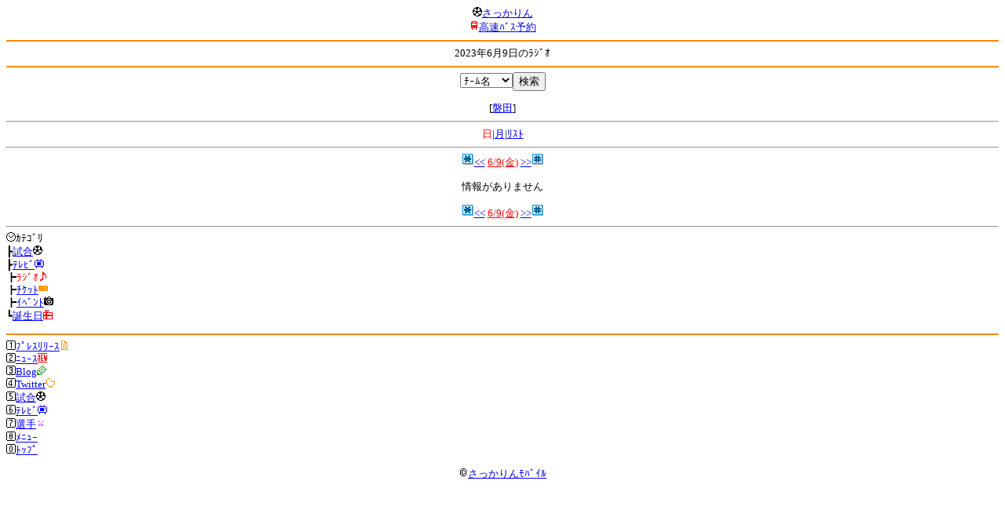

--- FILE ---
content_type: text/html; charset=Shift_JIS
request_url: http://soccer.phew.homeip.net/mb/schedule/daily/index.php?cteam=%C8%D8%C5%C4&type=radio&date=2023-06-09
body_size: 7843
content:
<html><!--schedule/daily--><head>
<meta http-equiv="Content-Type" content="text/html; charset=Shift_JIS" />
<meta name="description" content="Jﾘｰｸﾞとｻｯｶｰ日本代表の総合情報ｻｲﾄ" />
<meta name="keywords" content="ｻｯｶｰ日本代表 Jﾘｰｸﾞ ｻｯｶｰ中継 放送予定 生中継 ﾗｼﾞｵ" />
<title>2023年6月9日のﾗｼﾞｵ</title></head>
<body><font size="-1">
<a id="top" name="top"></a><center><img src="/mb/img/emoji/25.gif" width="12" height="12" border="0" /><a href="/mb/?cteam=%C8%D8%C5%C4&cstation=&csid="><font color="blue">さっかりん</font></a><br /><img src="/mb/img/emoji/35.gif" width="12" height="12" border="0" /><a href="http://hb.afl.rakuten.co.jp/hsc/0a11d60c.1fd591c3.0a11d58c.3b6a1b97/">高速ﾊﾞｽ予約</a><hr color="#ff8800" />2023年6月9日のﾗｼﾞｵ<hr color="#ff8800" /></center>
<center>
<form method="get" action="index.php">
<input type="hidden" name="cteam" value="磐田" /><input type="hidden" name="type" value="radio" /><input type="hidden" name="date" value="2023-06-09" /><select name="team"><option value="">ﾁｰﾑ名</option>
<option value="札幌">札幌</option><option value="八戸">八戸</option><option value="仙台">仙台</option><option value="秋田">秋田</option><option value="山形">山形</option><option value="福島">福島</option><option value="いわき">いわき</option><option value="鹿島">鹿島</option><option value="水戸">水戸</option><option value="栃木SC">栃木SC</option><option value="栃木C">栃木C</option><option value="群馬">群馬</option><option value="浦和">浦和</option><option value="大宮">大宮</option><option value="千葉">千葉</option><option value="柏">柏</option><option value="FC東京">FC東京</option><option value="東京V">東京V</option><option value="町田">町田</option><option value="川崎">川崎</option><option value="横浜FM">横浜FM</option><option value="横浜FC">横浜FC</option><option value="湘南">湘南</option><option value="相模原">相模原</option><option value="甲府">甲府</option><option value="松本">松本</option><option value="長野">長野</option><option value="新潟">新潟</option><option value="富山">富山</option><option value="金沢">金沢</option><option value="清水">清水</option><option value="磐田">磐田</option><option value="藤枝">藤枝</option><option value="名古屋">名古屋</option><option value="岐阜">岐阜</option><option value="滋賀">滋賀</option><option value="京都">京都</option><option value="G大阪">G大阪</option><option value="C大阪">C大阪</option><option value="FC大阪">FC大阪</option><option value="奈良">奈良</option><option value="神戸">神戸</option><option value="鳥取">鳥取</option><option value="岡山">岡山</option><option value="広島">広島</option><option value="山口">山口</option><option value="讃岐">讃岐</option><option value="徳島">徳島</option><option value="愛媛">愛媛</option><option value="今治">今治</option><option value="高知">高知</option><option value="福岡">福岡</option><option value="北九州">北九州</option><option value="鳥栖">鳥栖</option><option value="長崎">長崎</option><option value="熊本">熊本</option><option value="大分">大分</option><option value="宮崎">宮崎</option><option value="鹿児島">鹿児島</option><option value="琉球">琉球</option><option value="総合">総合</option><option value="代表">代表</option><option value="海外">海外</option></select><input type="submit" value="検索" />
</form>
[<a href="index.php?cteam=%C8%D8%C5%C4&type=radio&date=2023-06-09&team=%C8%D8%C5%C4">磐田</a>]</center>
<hr /><center><center><font color="red">日</font>|<a href="../monthly/index.php?cteam=%C8%D8%C5%C4&type=radio"><font color="blue">月</font></a>|<a href="../list/index.php?cteam=%C8%D8%C5%C4&type=radio"><font color="blue">ﾘｽﾄ</font></a></center><hr /><center><img src="/gif/11.gif" /><a href="index.php?cteam=%C8%D8%C5%C4&type=radio&date=2023-06-08" accesskey="*"><font color="blue">&lt;&lt;</font></a> <a href="index.php?cteam=%C8%D8%C5%C4&type=radio"><font color="red">6/9(金)</font></a> <a href="index.php?cteam=%C8%D8%C5%C4&type=radio&date=2023-06-10" accesskey="#"><font color="blue">&gt;&gt;</font></a><img src="/gif/12.gif" /></center>

<center><p>情報がありません</p></center><center><img src="/gif/11.gif" /><a href="index.php?cteam=%C8%D8%C5%C4&type=radio&date=2023-06-08" accesskey="*"><font color="blue">&lt;&lt;</font></a> <a href="index.php?cteam=%C8%D8%C5%C4&type=radio"><font color="red">6/9(金)</font></a> <a href="index.php?cteam=%C8%D8%C5%C4&type=radio&date=2023-06-10" accesskey="#"><font color="blue">&gt;&gt;</font></a><img src="/gif/12.gif" /></center></center>
<hr /><img src="/mb/img/emoji/176.gif" width="12" height="12" border="0" />ｶﾃｺﾞﾘ<br />┣<a href="index.php?cteam=%C8%D8%C5%C4&type=match"><font color="blue">試合<img src="/mb/img/emoji/25.gif" width="12" height="12" border="0" /></font></a><br />┣<a href="index.php?cteam=%C8%D8%C5%C4&type=tv"><font color="blue">ﾃﾚﾋﾞ<img src="/mb/img/emoji/77.gif" width="12" height="12" border="0" /></font></a><br />┣<font color="red">ﾗｼﾞｵ<img src="/mb/img/emoji/146.gif" width="12" height="12" border="0" /></font><br />┣<a href="index.php?cteam=%C8%D8%C5%C4&type=ticket"><font color="blue">ﾁｹｯﾄ<img src="/mb/img/emoji/65.gif" width="12" height="12" border="0" /></font></a><br />┣<a href="index.php?cteam=%C8%D8%C5%C4&type=event"><font color="blue">ｲﾍﾞﾝﾄ<img src="/mb/img/emoji/68.gif" width="12" height="12" border="0" /></font></a><br />┗<a href="index.php?cteam=%C8%D8%C5%C4&type=birthday"><font color="blue">誕生日<img src="/mb/img/emoji/72.gif" width="12" height="12" border="0" /></font></a><br />
<p></p>
<a id="menu" name="menu"></a><hr color="#ff8800" /><img src="/mb/img/emoji/125.gif" width="12" height="12" border="0" /><a href="/mb/official/index.php?team=&cteam=%C8%D8%C5%C4&cstation=&csid=" accesskey="1"><font color="blue">ﾌﾟﾚｽﾘﾘｰｽ<img src="/mb/img/emoji/76.gif" width="12" height="12" border="0" /></font></a><br /><img src="/mb/img/emoji/126.gif" width="12" height="12" border="0" /><a href="/mb/news/index.php?team=&cteam=%C8%D8%C5%C4&cstation=&csid=" accesskey="2"><font color="blue">ﾆｭｰｽ<img src="/mb/img/emoji/120.gif" width="12" height="12" border="0" /></font></a><br /><img src="/mb/img/emoji/127.gif" width="12" height="12" border="0" /><a href="/mb/blog/index.php?team=&cteam=%C8%D8%C5%C4&cstation=&csid=" accesskey="3"><font color="blue">Blog<img src="/mb/img/emoji/190.gif" width="12" height="12" border="0" /></font></a><br /><img src="/mb/img/emoji/128.gif" width="12" height="12" border="0" /><a href="/mb/twitter/index.php?team=&cteam=%C8%D8%C5%C4&cstation=&csid=" accesskey="4"><font color="blue">Twitter<img src="/mb/img/emoji/244.gif" width="12" height="12" border="0" /></font></a><br /><img src="/mb/img/emoji/129.gif" width="12" height="12" border="0" /><a href="/mb/schedule/daily/index.php?type=match&team=&cteam=%C8%D8%C5%C4&cstation=&csid=" accesskey="5"><font color="blue">試合<img src="/mb/img/emoji/25.gif" width="12" height="12" border="0" /></font></a><br /><img src="/mb/img/emoji/130.gif" width="12" height="12" border="0" /><a href="/mb/schedule/daily/index.php?type=tv&team=&cteam=%C8%D8%C5%C4&cstation=&csid=" accesskey="6"><font color="blue">ﾃﾚﾋﾞ<img src="/mb/img/emoji/77.gif" width="12" height="12" border="0" /></font></a><br /><img src="/mb/img/emoji/131.gif" width="12" height="12" border="0" /><a href="/mb/team/index.php?team=&cteam=%C8%D8%C5%C4&cstation=&csid=" accesskey="7"><font color="blue">選手<img src="/mb/img/emoji/140.gif" width="12" height="12" border="0" /></font></a><br /><img src="/mb/img/emoji/132.gif" width="12" height="12" border="0" /><a href="#menu" accesskey="8"><font color="blue">ﾒﾆｭｰ</font></a><br /><img src="/mb/img/emoji/134.gif" width="12" height="12" border="0" /><a href="#top" accesskey="0"><font color="blue">ﾄｯﾌﾟ</font></a><br />
<center><p><a href="/mb/?cteam=%C8%D8%C5%C4&cstation=&csid="><img src="/mb/img/emoji/214.gif" width="12" height="12" border="0" />さっかりんﾓﾊﾞｲﾙ</a></p></center>

</font></body></html>